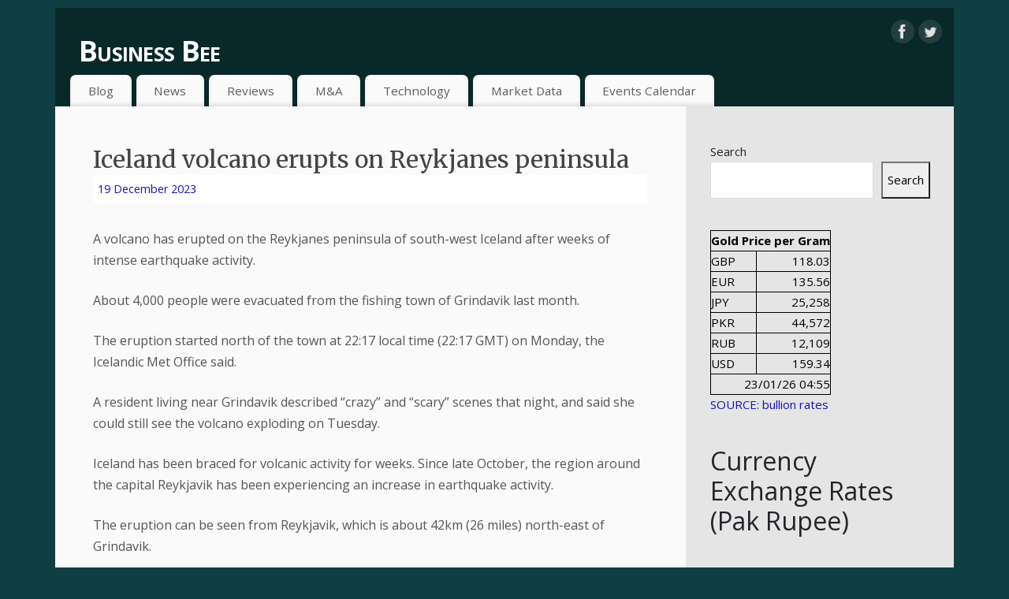

--- FILE ---
content_type: text/html; charset=UTF-8
request_url: https://news.onlinebusinessbee.com/2023/12/19/iceland-volcano-erupts-on-reykjanes-peninsula-8681573/
body_size: 24077
content:
<!DOCTYPE html><html lang="en-GB" prefix="og: https://ogp.me/ns#"><head><link rel="preconnect" href="https://fonts.gstatic.com/" crossorigin />
 <script>(function(w,d,s,l,i){w[l]=w[l]||[];w[l].push({'gtm.start':
new Date().getTime(),event:'gtm.js'});var f=d.getElementsByTagName(s)[0],
j=d.createElement(s),dl=l!='dataLayer'?'&l='+l:'';j.async=true;j.src=
'https://www.googletagmanager.com/gtm.js?id='+i+dl;f.parentNode.insertBefore(j,f);
})(window,document,'script','dataLayer','GTM-K2L2GGNW');</script> <meta http-equiv="Content-Type" content="text/html; charset=UTF-8" /><meta name="viewport" content="width=device-width, user-scalable=yes, initial-scale=1.0, minimum-scale=1.0, maximum-scale=3.0"><link rel="profile" href="http://gmpg.org/xfn/11" /><link rel="pingback" href="https://news.onlinebusinessbee.com/xmlrpc.php" /><title>Iceland volcano erupts on Reykjanes peninsula &raquo; Business Bee</title><meta name="description" content="The eruption, in south-west Iceland, led to half the sky being"/><meta name="robots" content="follow, index, max-snippet:-1, max-video-preview:-1, max-image-preview:large"/><link rel="canonical" href="https://news.onlinebusinessbee.com/2023/12/19/iceland-volcano-erupts-on-reykjanes-peninsula-8681573/" /><meta property="og:locale" content="en_GB" /><meta property="og:type" content="article" /><meta property="og:title" content="Iceland volcano erupts on Reykjanes peninsula &raquo; Business Bee" /><meta property="og:description" content="The eruption, in south-west Iceland, led to half the sky being" /><meta property="og:url" content="https://news.onlinebusinessbee.com/2023/12/19/iceland-volcano-erupts-on-reykjanes-peninsula-8681573/" /><meta property="og:site_name" content="news.onlinebusinessbee.com" /><meta property="article:publisher" content="https://www.facebook.com/onlinebbee/" /><meta property="article:tag" content="Iceland volcano" /><meta property="article:section" content="News" /><meta property="og:updated_time" content="2023-12-19T17:38:53+05:00" /><meta property="article:published_time" content="2023-12-19T17:38:45+05:00" /><meta property="article:modified_time" content="2023-12-19T17:38:53+05:00" /><meta name="twitter:card" content="summary" /><meta name="twitter:title" content="Iceland volcano erupts on Reykjanes peninsula &raquo; Business Bee" /><meta name="twitter:description" content="The eruption, in south-west Iceland, led to half the sky being" /><meta name="twitter:site" content="@twitter:onlinebbee" /><meta name="twitter:creator" content="@twitter:onlinebbee" /><meta name="twitter:label1" content="Written by" /><meta name="twitter:data1" content="Abu Hamza" /><meta name="twitter:label2" content="Time to read" /><meta name="twitter:data2" content="3 minutes" /> <script type="application/ld+json" class="rank-math-schema">{"@context":"https://schema.org","@graph":[{"@type":"Organization","@id":"https://news.onlinebusinessbee.com/#organization","name":"BusinessBee","url":"https://news.onlinebusinessbee.com","sameAs":["https://www.facebook.com/onlinebbee/","https://twitter.com/twitter:onlinebbee"],"email":"info@onlinebusinessbee.com","logo":{"@type":"ImageObject","@id":"https://news.onlinebusinessbee.com/#logo","url":"http://news.onlinebusinessbee.com/wp-content/uploads/2023/11/businessbee-circle.png","contentUrl":"http://news.onlinebusinessbee.com/wp-content/uploads/2023/11/businessbee-circle.png","caption":"news.onlinebusinessbee.com","inLanguage":"en-GB","width":"79","height":"87"}},{"@type":"WebSite","@id":"https://news.onlinebusinessbee.com/#website","url":"https://news.onlinebusinessbee.com","name":"news.onlinebusinessbee.com","alternateName":"BusinessBee","publisher":{"@id":"https://news.onlinebusinessbee.com/#organization"},"inLanguage":"en-GB"},{"@type":"ImageObject","@id":"https://news.onlinebusinessbee.com/wp-content/uploads/2023/11/businessbee.png","url":"https://news.onlinebusinessbee.com/wp-content/uploads/2023/11/businessbee.png","width":"422","height":"92","inLanguage":"en-GB"},{"@type":"WebPage","@id":"https://news.onlinebusinessbee.com/2023/12/19/iceland-volcano-erupts-on-reykjanes-peninsula-8681573/#webpage","url":"https://news.onlinebusinessbee.com/2023/12/19/iceland-volcano-erupts-on-reykjanes-peninsula-8681573/","name":"Iceland volcano erupts on Reykjanes peninsula &raquo; Business Bee","datePublished":"2023-12-19T17:38:45+05:00","dateModified":"2023-12-19T17:38:53+05:00","isPartOf":{"@id":"https://news.onlinebusinessbee.com/#website"},"primaryImageOfPage":{"@id":"https://news.onlinebusinessbee.com/wp-content/uploads/2023/11/businessbee.png"},"inLanguage":"en-GB"},{"@type":"Person","@id":"https://news.onlinebusinessbee.com/2023/12/19/iceland-volcano-erupts-on-reykjanes-peninsula-8681573/#author","name":"Abu Hamza","image":{"@type":"ImageObject","@id":"https://news.onlinebusinessbee.com/wp-content/litespeed/avatar/e6cec65c060f5a5457e89bede5208fb9.jpg?ver=1769125067","url":"https://news.onlinebusinessbee.com/wp-content/litespeed/avatar/e6cec65c060f5a5457e89bede5208fb9.jpg?ver=1769125067","caption":"Abu Hamza","inLanguage":"en-GB"},"worksFor":{"@id":"https://news.onlinebusinessbee.com/#organization"}},{"@type":"BlogPosting","headline":"Iceland volcano erupts on Reykjanes peninsula &raquo; Business Bee","datePublished":"2023-12-19T17:38:45+05:00","dateModified":"2023-12-19T17:38:53+05:00","articleSection":"News","author":{"@id":"https://news.onlinebusinessbee.com/2023/12/19/iceland-volcano-erupts-on-reykjanes-peninsula-8681573/#author","name":"Abu Hamza"},"publisher":{"@id":"https://news.onlinebusinessbee.com/#organization"},"description":"The eruption, in south-west Iceland, led to half the sky being","name":"Iceland volcano erupts on Reykjanes peninsula &raquo; Business Bee","@id":"https://news.onlinebusinessbee.com/2023/12/19/iceland-volcano-erupts-on-reykjanes-peninsula-8681573/#richSnippet","isPartOf":{"@id":"https://news.onlinebusinessbee.com/2023/12/19/iceland-volcano-erupts-on-reykjanes-peninsula-8681573/#webpage"},"image":{"@id":"https://news.onlinebusinessbee.com/wp-content/uploads/2023/11/businessbee.png"},"inLanguage":"en-GB","mainEntityOfPage":{"@id":"https://news.onlinebusinessbee.com/2023/12/19/iceland-volcano-erupts-on-reykjanes-peninsula-8681573/#webpage"}}]}</script> <link rel='dns-prefetch' href='//c.mql5.com' /><link rel='dns-prefetch' href='//fonts.googleapis.com' /><link rel="alternate" type="application/rss+xml" title="Business Bee &raquo; Feed" href="https://news.onlinebusinessbee.com/feed/" /><link rel="alternate" type="application/rss+xml" title="Business Bee &raquo; Comments Feed" href="https://news.onlinebusinessbee.com/comments/feed/" /><link rel="alternate" type="application/rss+xml" title="Business Bee &raquo; Stories Feed" href="https://news.onlinebusinessbee.com/web-stories/feed/">		 <script src="//www.googletagmanager.com/gtag/js?id=G-W6C606EQW0"  data-cfasync="false" data-wpfc-render="false" type="text/javascript" async></script> <script data-cfasync="false" data-wpfc-render="false" type="text/javascript">var mi_version = '9.11.1';
				var mi_track_user = true;
				var mi_no_track_reason = '';
								var MonsterInsightsDefaultLocations = {"page_location":"https:\/\/news.onlinebusinessbee.com\/2023\/12\/19\/iceland-volcano-erupts-on-reykjanes-peninsula-8681573\/"};
								if ( typeof MonsterInsightsPrivacyGuardFilter === 'function' ) {
					var MonsterInsightsLocations = (typeof MonsterInsightsExcludeQuery === 'object') ? MonsterInsightsPrivacyGuardFilter( MonsterInsightsExcludeQuery ) : MonsterInsightsPrivacyGuardFilter( MonsterInsightsDefaultLocations );
				} else {
					var MonsterInsightsLocations = (typeof MonsterInsightsExcludeQuery === 'object') ? MonsterInsightsExcludeQuery : MonsterInsightsDefaultLocations;
				}

								var disableStrs = [
										'ga-disable-G-W6C606EQW0',
									];

				/* Function to detect opted out users */
				function __gtagTrackerIsOptedOut() {
					for (var index = 0; index < disableStrs.length; index++) {
						if (document.cookie.indexOf(disableStrs[index] + '=true') > -1) {
							return true;
						}
					}

					return false;
				}

				/* Disable tracking if the opt-out cookie exists. */
				if (__gtagTrackerIsOptedOut()) {
					for (var index = 0; index < disableStrs.length; index++) {
						window[disableStrs[index]] = true;
					}
				}

				/* Opt-out function */
				function __gtagTrackerOptout() {
					for (var index = 0; index < disableStrs.length; index++) {
						document.cookie = disableStrs[index] + '=true; expires=Thu, 31 Dec 2099 23:59:59 UTC; path=/';
						window[disableStrs[index]] = true;
					}
				}

				if ('undefined' === typeof gaOptout) {
					function gaOptout() {
						__gtagTrackerOptout();
					}
				}
								window.dataLayer = window.dataLayer || [];

				window.MonsterInsightsDualTracker = {
					helpers: {},
					trackers: {},
				};
				if (mi_track_user) {
					function __gtagDataLayer() {
						dataLayer.push(arguments);
					}

					function __gtagTracker(type, name, parameters) {
						if (!parameters) {
							parameters = {};
						}

						if (parameters.send_to) {
							__gtagDataLayer.apply(null, arguments);
							return;
						}

						if (type === 'event') {
														parameters.send_to = monsterinsights_frontend.v4_id;
							var hookName = name;
							if (typeof parameters['event_category'] !== 'undefined') {
								hookName = parameters['event_category'] + ':' + name;
							}

							if (typeof MonsterInsightsDualTracker.trackers[hookName] !== 'undefined') {
								MonsterInsightsDualTracker.trackers[hookName](parameters);
							} else {
								__gtagDataLayer('event', name, parameters);
							}
							
						} else {
							__gtagDataLayer.apply(null, arguments);
						}
					}

					__gtagTracker('js', new Date());
					__gtagTracker('set', {
						'developer_id.dZGIzZG': true,
											});
					if ( MonsterInsightsLocations.page_location ) {
						__gtagTracker('set', MonsterInsightsLocations);
					}
										__gtagTracker('config', 'G-W6C606EQW0', {"forceSSL":"true","link_attribution":"true"} );
										window.gtag = __gtagTracker;										(function () {
						/* https://developers.google.com/analytics/devguides/collection/analyticsjs/ */
						/* ga and __gaTracker compatibility shim. */
						var noopfn = function () {
							return null;
						};
						var newtracker = function () {
							return new Tracker();
						};
						var Tracker = function () {
							return null;
						};
						var p = Tracker.prototype;
						p.get = noopfn;
						p.set = noopfn;
						p.send = function () {
							var args = Array.prototype.slice.call(arguments);
							args.unshift('send');
							__gaTracker.apply(null, args);
						};
						var __gaTracker = function () {
							var len = arguments.length;
							if (len === 0) {
								return;
							}
							var f = arguments[len - 1];
							if (typeof f !== 'object' || f === null || typeof f.hitCallback !== 'function') {
								if ('send' === arguments[0]) {
									var hitConverted, hitObject = false, action;
									if ('event' === arguments[1]) {
										if ('undefined' !== typeof arguments[3]) {
											hitObject = {
												'eventAction': arguments[3],
												'eventCategory': arguments[2],
												'eventLabel': arguments[4],
												'value': arguments[5] ? arguments[5] : 1,
											}
										}
									}
									if ('pageview' === arguments[1]) {
										if ('undefined' !== typeof arguments[2]) {
											hitObject = {
												'eventAction': 'page_view',
												'page_path': arguments[2],
											}
										}
									}
									if (typeof arguments[2] === 'object') {
										hitObject = arguments[2];
									}
									if (typeof arguments[5] === 'object') {
										Object.assign(hitObject, arguments[5]);
									}
									if ('undefined' !== typeof arguments[1].hitType) {
										hitObject = arguments[1];
										if ('pageview' === hitObject.hitType) {
											hitObject.eventAction = 'page_view';
										}
									}
									if (hitObject) {
										action = 'timing' === arguments[1].hitType ? 'timing_complete' : hitObject.eventAction;
										hitConverted = mapArgs(hitObject);
										__gtagTracker('event', action, hitConverted);
									}
								}
								return;
							}

							function mapArgs(args) {
								var arg, hit = {};
								var gaMap = {
									'eventCategory': 'event_category',
									'eventAction': 'event_action',
									'eventLabel': 'event_label',
									'eventValue': 'event_value',
									'nonInteraction': 'non_interaction',
									'timingCategory': 'event_category',
									'timingVar': 'name',
									'timingValue': 'value',
									'timingLabel': 'event_label',
									'page': 'page_path',
									'location': 'page_location',
									'title': 'page_title',
									'referrer' : 'page_referrer',
								};
								for (arg in args) {
																		if (!(!args.hasOwnProperty(arg) || !gaMap.hasOwnProperty(arg))) {
										hit[gaMap[arg]] = args[arg];
									} else {
										hit[arg] = args[arg];
									}
								}
								return hit;
							}

							try {
								f.hitCallback();
							} catch (ex) {
							}
						};
						__gaTracker.create = newtracker;
						__gaTracker.getByName = newtracker;
						__gaTracker.getAll = function () {
							return [];
						};
						__gaTracker.remove = noopfn;
						__gaTracker.loaded = true;
						window['__gaTracker'] = __gaTracker;
					})();
									} else {
										console.log("");
					(function () {
						function __gtagTracker() {
							return null;
						}

						window['__gtagTracker'] = __gtagTracker;
						window['gtag'] = __gtagTracker;
					})();
									}</script> <style id="litespeed-ccss">:root{--bs-blue:#0d6efd;--bs-indigo:#6610f2;--bs-purple:#6f42c1;--bs-pink:#d63384;--bs-red:#dc3545;--bs-orange:#fd7e14;--bs-yellow:#ffc107;--bs-green:#198754;--bs-teal:#20c997;--bs-cyan:#0dcaf0;--bs-black:#000;--bs-white:#fff;--bs-gray:#6c757d;--bs-gray-dark:#343a40;--bs-gray-100:#f8f9fa;--bs-gray-200:#e9ecef;--bs-gray-300:#dee2e6;--bs-gray-400:#ced4da;--bs-gray-500:#adb5bd;--bs-gray-600:#6c757d;--bs-gray-700:#495057;--bs-gray-800:#343a40;--bs-gray-900:#212529;--bs-primary:#0d6efd;--bs-secondary:#6c757d;--bs-success:#198754;--bs-info:#0dcaf0;--bs-warning:#ffc107;--bs-danger:#dc3545;--bs-light:#f8f9fa;--bs-dark:#212529;--bs-primary-rgb:13,110,253;--bs-secondary-rgb:108,117,125;--bs-success-rgb:25,135,84;--bs-info-rgb:13,202,240;--bs-warning-rgb:255,193,7;--bs-danger-rgb:220,53,69;--bs-light-rgb:248,249,250;--bs-dark-rgb:33,37,41;--bs-primary-text-emphasis:#052c65;--bs-secondary-text-emphasis:#2b2f32;--bs-success-text-emphasis:#0a3622;--bs-info-text-emphasis:#055160;--bs-warning-text-emphasis:#664d03;--bs-danger-text-emphasis:#58151c;--bs-light-text-emphasis:#495057;--bs-dark-text-emphasis:#495057;--bs-primary-bg-subtle:#cfe2ff;--bs-secondary-bg-subtle:#e2e3e5;--bs-success-bg-subtle:#d1e7dd;--bs-info-bg-subtle:#cff4fc;--bs-warning-bg-subtle:#fff3cd;--bs-danger-bg-subtle:#f8d7da;--bs-light-bg-subtle:#fcfcfd;--bs-dark-bg-subtle:#ced4da;--bs-primary-border-subtle:#9ec5fe;--bs-secondary-border-subtle:#c4c8cb;--bs-success-border-subtle:#a3cfbb;--bs-info-border-subtle:#9eeaf9;--bs-warning-border-subtle:#ffe69c;--bs-danger-border-subtle:#f1aeb5;--bs-light-border-subtle:#e9ecef;--bs-dark-border-subtle:#adb5bd;--bs-white-rgb:255,255,255;--bs-black-rgb:0,0,0;--bs-font-sans-serif:system-ui,-apple-system,"Segoe UI",Roboto,"Helvetica Neue","Noto Sans","Liberation Sans",Arial,sans-serif,"Apple Color Emoji","Segoe UI Emoji","Segoe UI Symbol","Noto Color Emoji";--bs-font-monospace:SFMono-Regular,Menlo,Monaco,Consolas,"Liberation Mono","Courier New",monospace;--bs-gradient:linear-gradient(180deg,rgba(255,255,255,.15),rgba(255,255,255,0));--bs-body-font-family:var(--bs-font-sans-serif);--bs-body-font-size:1rem;--bs-body-font-weight:400;--bs-body-line-height:1.5;--bs-body-color:#212529;--bs-body-color-rgb:33,37,41;--bs-body-bg:#fff;--bs-body-bg-rgb:255,255,255;--bs-emphasis-color:#000;--bs-emphasis-color-rgb:0,0,0;--bs-secondary-color:rgba(33,37,41,.75);--bs-secondary-color-rgb:33,37,41;--bs-secondary-bg:#e9ecef;--bs-secondary-bg-rgb:233,236,239;--bs-tertiary-color:rgba(33,37,41,.5);--bs-tertiary-color-rgb:33,37,41;--bs-tertiary-bg:#f8f9fa;--bs-tertiary-bg-rgb:248,249,250;--bs-heading-color:inherit;--bs-link-color:#0d6efd;--bs-link-color-rgb:13,110,253;--bs-link-decoration:underline;--bs-link-hover-color:#0a58ca;--bs-link-hover-color-rgb:10,88,202;--bs-code-color:#d63384;--bs-highlight-color:#212529;--bs-highlight-bg:#fff3cd;--bs-border-width:1px;--bs-border-style:solid;--bs-border-color:#dee2e6;--bs-border-color-translucent:rgba(0,0,0,.175);--bs-border-radius:.375rem;--bs-border-radius-sm:.25rem;--bs-border-radius-lg:.5rem;--bs-border-radius-xl:1rem;--bs-border-radius-xxl:2rem;--bs-border-radius-2xl:var(--bs-border-radius-xxl);--bs-border-radius-pill:50rem;--bs-box-shadow:0 .5rem 1rem rgba(0,0,0,.15);--bs-box-shadow-sm:0 .125rem .25rem rgba(0,0,0,.075);--bs-box-shadow-lg:0 1rem 3rem rgba(0,0,0,.175);--bs-box-shadow-inset:inset 0 1px 2px rgba(0,0,0,.075);--bs-focus-ring-width:.25rem;--bs-focus-ring-opacity:.25;--bs-focus-ring-color:rgba(13,110,253,.25);--bs-form-valid-color:#198754;--bs-form-valid-border-color:#198754;--bs-form-invalid-color:#dc3545;--bs-form-invalid-border-color:#dc3545}*,:after,:before{box-sizing:border-box}@media (prefers-reduced-motion:no-preference){:root{scroll-behavior:smooth}}body{margin:0;font-family:var(--bs-body-font-family);font-size:var(--bs-body-font-size);font-weight:var(--bs-body-font-weight);line-height:var(--bs-body-line-height);color:var(--bs-body-color);text-align:var(--bs-body-text-align);background-color:var(--bs-body-bg);-webkit-text-size-adjust:100%}h1,h2{margin-top:0;margin-bottom:.5rem;font-weight:500;line-height:1.2;color:var(--bs-heading-color)}h1{font-size:calc(1.375rem + 1.5vw)}@media (min-width:1200px){h1{font-size:2.5rem}}h2{font-size:calc(1.325rem + .9vw)}@media (min-width:1200px){h2{font-size:2rem}}p{margin-top:0;margin-bottom:1rem}ul{padding-left:2rem}ul{margin-top:0;margin-bottom:1rem}a{color:rgba(var(--bs-link-color-rgb),var(--bs-link-opacity,1));text-decoration:underline}a:not([href]):not([class]){color:inherit;text-decoration:none}figure{margin:0 0 1rem}img{vertical-align:middle}table{caption-side:bottom;border-collapse:collapse}th{text-align:inherit;text-align:-webkit-match-parent}tbody,td,th,thead,tr{border-color:inherit;border-style:solid;border-width:0}label{display:inline-block}button{border-radius:0}button,input{margin:0;font-family:inherit;font-size:inherit;line-height:inherit}button{text-transform:none}[type=submit],button{-webkit-appearance:button}::-moz-focus-inner{padding:0;border-style:none}::-webkit-datetime-edit-day-field,::-webkit-datetime-edit-fields-wrapper,::-webkit-datetime-edit-hour-field,::-webkit-datetime-edit-minute,::-webkit-datetime-edit-month-field,::-webkit-datetime-edit-text,::-webkit-datetime-edit-year-field{padding:0}::-webkit-inner-spin-button{height:auto}[type=search]{-webkit-appearance:textfield;outline-offset:-2px}::-webkit-search-decoration{-webkit-appearance:none}::-webkit-color-swatch-wrapper{padding:0}::-webkit-file-upload-button{font:inherit;-webkit-appearance:button}::file-selector-button{font:inherit;-webkit-appearance:button}:root{--bs-breakpoint-xs:0;--bs-breakpoint-sm:576px;--bs-breakpoint-md:768px;--bs-breakpoint-lg:992px;--bs-breakpoint-xl:1200px;--bs-breakpoint-xxl:1400px}ul{box-sizing:border-box}.wp-block-search__button{margin-left:10px;word-break:normal}.wp-block-search__inside-wrapper{display:flex;flex:auto;flex-wrap:nowrap;max-width:100%}.wp-block-search__label{width:100%}.wp-block-search__input{-webkit-appearance:initial;appearance:none;border:1px solid #949494;flex-grow:1;margin-left:0;margin-right:0;min-width:3rem;padding:8px;text-decoration:unset!important}.wp-block-table{overflow-x:auto}.wp-block-table table{border-collapse:collapse;width:100%}.wp-block-table thead{border-bottom:3px solid}.wp-block-table td,.wp-block-table th{border:1px solid;padding:.5em}.entry-content{counter-reset:footnotes}:root{--wp--preset--font-size--normal:16px;--wp--preset--font-size--huge:42px}.screen-reader-text{clip:rect(1px,1px,1px,1px);word-wrap:normal!important;border:0;-webkit-clip-path:inset(50%);clip-path:inset(50%);height:1px;margin:-1px;overflow:hidden;padding:0;position:absolute;width:1px}:root{--wp-admin-theme-color:#3858e9;--wp-admin-theme-color--rgb:56,88,233;--wp-admin-theme-color-darker-10:#2145e6;--wp-admin-theme-color-darker-10--rgb:33,69,230;--wp-admin-theme-color-darker-20:#183ad6;--wp-admin-theme-color-darker-20--rgb:24,58,214;--wp-admin-border-width-focus:2px}:root{--wp-admin-theme-color:#007cba;--wp-admin-theme-color--rgb:0,124,186;--wp-admin-theme-color-darker-10:#006ba1;--wp-admin-theme-color-darker-10--rgb:0,107,161;--wp-admin-theme-color-darker-20:#005a87;--wp-admin-theme-color-darker-20--rgb:0,90,135;--wp-admin-border-width-focus:2px;--wp-block-synced-color:#7a00df;--wp-block-synced-color--rgb:122,0,223}:root{--wp-admin-theme-color:#007cba;--wp-admin-theme-color--rgb:0,124,186;--wp-admin-theme-color-darker-10:#006ba1;--wp-admin-theme-color-darker-10--rgb:0,107,161;--wp-admin-theme-color-darker-20:#005a87;--wp-admin-theme-color-darker-20--rgb:0,90,135;--wp-admin-border-width-focus:2px;--wp-block-synced-color:#7a00df;--wp-block-synced-color--rgb:122,0,223}:root{--wp-admin-theme-color:#007cba;--wp-admin-theme-color--rgb:0,124,186;--wp-admin-theme-color-darker-10:#006ba1;--wp-admin-theme-color-darker-10--rgb:0,107,161;--wp-admin-theme-color-darker-20:#005a87;--wp-admin-theme-color-darker-20--rgb:0,90,135;--wp-admin-border-width-focus:2px;--wp-block-synced-color:#7a00df;--wp-block-synced-color--rgb:122,0,223}body{--wp--preset--color--black:#000;--wp--preset--color--cyan-bluish-gray:#abb8c3;--wp--preset--color--white:#fff;--wp--preset--color--pale-pink:#f78da7;--wp--preset--color--vivid-red:#cf2e2e;--wp--preset--color--luminous-vivid-orange:#ff6900;--wp--preset--color--luminous-vivid-amber:#fcb900;--wp--preset--color--light-green-cyan:#7bdcb5;--wp--preset--color--vivid-green-cyan:#00d084;--wp--preset--color--pale-cyan-blue:#8ed1fc;--wp--preset--color--vivid-cyan-blue:#0693e3;--wp--preset--color--vivid-purple:#9b51e0;--wp--preset--gradient--vivid-cyan-blue-to-vivid-purple:linear-gradient(135deg,rgba(6,147,227,1) 0%,#9b51e0 100%);--wp--preset--gradient--light-green-cyan-to-vivid-green-cyan:linear-gradient(135deg,#7adcb4 0%,#00d082 100%);--wp--preset--gradient--luminous-vivid-amber-to-luminous-vivid-orange:linear-gradient(135deg,rgba(252,185,0,1) 0%,rgba(255,105,0,1) 100%);--wp--preset--gradient--luminous-vivid-orange-to-vivid-red:linear-gradient(135deg,rgba(255,105,0,1) 0%,#cf2e2e 100%);--wp--preset--gradient--very-light-gray-to-cyan-bluish-gray:linear-gradient(135deg,#eee 0%,#a9b8c3 100%);--wp--preset--gradient--cool-to-warm-spectrum:linear-gradient(135deg,#4aeadc 0%,#9778d1 20%,#cf2aba 40%,#ee2c82 60%,#fb6962 80%,#fef84c 100%);--wp--preset--gradient--blush-light-purple:linear-gradient(135deg,#ffceec 0%,#9896f0 100%);--wp--preset--gradient--blush-bordeaux:linear-gradient(135deg,#fecda5 0%,#fe2d2d 50%,#6b003e 100%);--wp--preset--gradient--luminous-dusk:linear-gradient(135deg,#ffcb70 0%,#c751c0 50%,#4158d0 100%);--wp--preset--gradient--pale-ocean:linear-gradient(135deg,#fff5cb 0%,#b6e3d4 50%,#33a7b5 100%);--wp--preset--gradient--electric-grass:linear-gradient(135deg,#caf880 0%,#71ce7e 100%);--wp--preset--gradient--midnight:linear-gradient(135deg,#020381 0%,#2874fc 100%);--wp--preset--font-size--small:13px;--wp--preset--font-size--medium:20px;--wp--preset--font-size--large:36px;--wp--preset--font-size--x-large:42px;--wp--preset--spacing--20:.44rem;--wp--preset--spacing--30:.67rem;--wp--preset--spacing--40:1rem;--wp--preset--spacing--50:1.5rem;--wp--preset--spacing--60:2.25rem;--wp--preset--spacing--70:3.38rem;--wp--preset--spacing--80:5.06rem;--wp--preset--shadow--natural:6px 6px 9px rgba(0,0,0,.2);--wp--preset--shadow--deep:12px 12px 50px rgba(0,0,0,.4);--wp--preset--shadow--sharp:6px 6px 0px rgba(0,0,0,.2);--wp--preset--shadow--outlined:6px 6px 0px -3px rgba(255,255,255,1),6px 6px rgba(0,0,0,1);--wp--preset--shadow--crisp:6px 6px 0px rgba(0,0,0,1)}html,body,div,span,h1,h2,p,a,img,i,ul,li,form,label{border:0;margin:0;padding:0}table,tbody,thead,tr,th,td{background:0 0;border:0;margin:0;padding:0}*,*:before,*:after{box-sizing:border-box}article,figure,header,nav,section{display:block}body{line-height:1}h1,h2{clear:both;font-weight:400}#content h1{clear:none}ul{list-style:none}table{border-collapse:collapse;border-spacing:0}a img{border:none}[class^=crycon-]:before{font-family:"elusive";font-style:normal;font-weight:400;speak:none;display:inline-block;text-decoration:inherit;width:1em;margin-right:.2em;text-align:center;font-variant:normal;text-transform:none;line-height:inherit;margin-left:.2em;font-size:inherit}#container{float:none;width:100%;margin:0}#content{display:block;float:left;margin:0;padding:3em}#primary{display:block;float:right;overflow:hidden;width:125px;border-left:1px dotted #eaeaea;padding:3em 2em 2em}#primary{min-height:200px}#branding,#main,#wrapper{margin:0 auto}#branding{position:relative;display:block;width:100%;float:left;clear:both;height:75px;padding:0;overflow:hidden}#forbottom{min-height:200px}#wrapper{padding:10px 0 0}html{color:#666;font-size:15px;line-height:1.7}body{font-size:inherit;line-height:inherit;padding-bottom:10px;background:#333}#content{color:#333}.entry-content p:not(:last-child){margin-bottom:1em}input[type=search]{font-size:inherit;padding:10px;border:1px solid #ddd;border-radius:2px}a:link{color:#0d85cc;text-decoration:none}a:visited{color:#0d85cc;text-decoration:none}.screen-reader-text{position:absolute;left:-9000px}#header{background:0 0}#site-title{display:block;float:none;font-size:36px;line-height:50px}#site-title a{display:block;font-weight:700;text-decoration:none;font-variant:small-caps;letter-spacing:-.02em;color:#eee;opacity:1}#site-description{display:block;clear:both;float:left;font-size:.8em;text-transform:uppercase;letter-spacing:2px;color:#999}#header-container{position:absolute;top:0;display:block;float:none;width:100%;height:100%}#header-container>div{margin-top:20px;margin-left:40px}#nav-toggle{display:none;background:#fff;box-shadow:0 0 5px rgba(0,0,0,.5)}#access{display:block;float:left;margin:0 auto;margin-top:10px;width:100%}div.menu{margin:0 1em}#access ul{margin-bottom:0}#access a{display:block;padding:.5em 1.5em;font-size:.95em;text-decoration:none;color:#5f5b5b}#access ul li{display:block;float:left;background:#fafafa;margin:0 3px;white-space:nowrap;border-radius:7px 7px 0 0;box-shadow:0 -.2em 4px rgba(0,0,0,.1) inset}#main{clear:both;overflow:hidden;width:100%;padding:0;background:#fff}#content{margin-bottom:0}.hentry{margin:0 0 48px}.single .hentry{margin:0 0 48px}#content .entry-title{margin-bottom:0;font-size:30px;font-weight:400;line-height:1.3;color:#000}.entry-meta{display:block;clear:both;margin:0 1px;padding:0 5px;font-size:.9em;line-height:2.5;background-color:#f8f8f8;color:#aaa}.entry-meta>span{display:inline-block}.entry-meta .updated{display:none}.entry-meta .bl_sep{margin:0 3px;opacity:.5}.entry-content{clear:both;padding:2em 0 1em}a{color:inherit}.navigation{overflow:hidden;font-size:.9em;color:inherit}.navigation a:link,.navigation a:visited{text-decoration:none;color:inherit}.nav-previous{float:left;max-width:47%;padding:0 1%;border-bottom:1px dashed #ddd}.nav-next{float:right;max-width:47%;padding:0 1%;border-bottom:1px dashed #ddd;text-align:right}#nav-above{margin:0 0 3em}#nav-above{display:none}.single #nav-above{display:none}#nav-below{clear:both;margin-bottom:48px}#cancel-comment-reply-link{font-size:12px;font-weight:400;line-height:18px}#respond input{margin:0 0 9px}#respond .form-submit input{width:auto}.widget-area ul{margin-left:0;list-style:none;list-style-image:none}.widget-area ul li{background-image:none;margin-left:0;list-style-image:none}.widget-container{position:relative;margin:0 0 40px}.widget-container:after{content:"";display:block;clear:both}.widget-area{font-size:15px}.widget-area a:link,.widget-area a:visited{text-decoration:none;word-wrap:break-word}#main .widget-area ul{margin-left:0;padding:0}#forbottom{clear:both;width:100%}.socials{position:relative;overflow:hidden;float:right;min-height:20px;margin-right:10px;padding-top:5px;padding-left:10px}.socials a{display:block;float:left;margin-right:5px}.socials img{width:30px;padding:3px;border-radius:100px;top:0;position:relative;background-color:rgba(255,255,255,.1)}#header-container>div#sheader{position:absolute;top:10px;right:10px;margin:0}article.post{display:block;overflow:hidden}.single #content article.post{float:left;width:100%;margin-right:0}.single #content article:nth-of-type(2n+1){clear:none}#toTop{position:fixed;z-index:9999;right:30px;bottom:30px;opacity:0;right:30px}#toTop i:before{content:'\e809';color:#ddd;position:relative;display:block;font-size:1.2;line-height:2.75;width:2.75em;height:2.75em;border-radius:100px;background:rgba(0,0,0,.5);opacity:.5;-webkit-transform:scale(2);transform:scale(2)}#wrapper{max-width:1140px}#content{width:100%;max-width:800px;max-width:calc(100% - 340px)}#primary{width:340px}html{font-size:15px}#main,#nav-toggle{background-color:#fafafa}#access ul li{background-color:#fafafa}#primary{background-color:#e5e5e5}body,input{font-family:"Open Sans"}#content h1.entry-title{font-family:"Merriweather"}.widget-area{font-family:"Open Sans"}.entry-meta{background:#fff;border:none;-webkit-box-shadow:none;-moz-box-shadow:none;box-shadow:none}article.post{padding-bottom:10px;border-bottom:3px solid #eee}#header-container>div{margin-top:30px}#header-container>div{margin-left:30px}body{background-color:#0f3f43!important}#header{background-color:#09282a}#site-title span a{color:#fff}#site-description{color:#999}#content{color:#555}.widget-area a:link,.widget-area a:visited,a:link,a:visited{color:#1413ba}#content .entry-title,#content h1{color:#444}.entry-meta .bl_sep{display:none}.entry-meta .author{display:none}.entry-meta span.bl_categ{display:none}.entry-content p:not(:last-child){margin-bottom:1.5em}.entry-meta .entry-time{display:none}#branding{height:75px}@media (max-width:960px){#content{padding:2em}#primary{padding-top:2em}}@media (max-width:800px){body{font-size:.95em}#content{max-width:100%;padding:1.5em}#content{margin:0}#primary{padding-left:1.5em;padding-right:1.5em}#access,#branding{width:100%}#branding{height:auto;min-height:90px}#header-container>div{margin-top:7px;margin-left:14px;height:100%}.socials a{margin:0;padding-left:5px;display:block}.socials a img{width:24px}div.menu{margin:0}#primary{width:100%;height:auto!important}#site-title{margin-top:20px;font-size:28px;line-height:35px;padding-left:15px}#site-description{margin-top:5px;font-size:13px;line-height:18px;padding-left:15px}.entry-meta .bl_sep{margin:0}#nav-toggle{display:block;float:left;margin:20px auto 0;width:100%;padding:5px 4%;letter-spacing:2px;text-transform:uppercase}#nav-toggle span:before{content:"\e820";font-family:"elusive";font-size:16px;height:40px;line-height:40px}#access{display:none;margin-top:0;margin-bottom:20px;padding-bottom:5px;font-size:15px}#access .menu ul,#access .menu ul li{width:100%;margin:0;box-shadow:none}#access .menu ul li{border-radius:0;padding-top:5px;box-shadow:none!important}#access>.menu>ul>li{border-top:1px solid rgba(0,0,0,.07)}}@media (max-width:640px){#content article.post{width:100%;margin-right:0;margin-left:0}.entry-meta{display:table;width:100%;padding:0}}@media (max-width:480px){body{font-size:.9em}#branding{border-top:none}#site-title{font-size:26px;line-height:30px;padding-left:5px}#site-description{font-size:13px;line-height:18px;padding-left:5px;letter-spacing:1px}#toTop{opacity:0}}@media screen{#access ul li,.entry-meta{position:relative;behavior:url(https://news.onlinebusinessbee.com/wp-content/themes/mantra/resources/js/PIE/PIE.php)}#access ul li{behavior:url(https://news.onlinebusinessbee.com/wp-content/themes/mantra/resources/js/PIE/PIE.php)}}</style><script>WebFontConfig={google:{families:["Open Sans:400,700","Merriweather:400,700&display=swap"]}};if ( typeof WebFont === "object" && typeof WebFont.load === "function" ) { WebFont.load( WebFontConfig ); }</script><script data-optimized="1" src="https://news.onlinebusinessbee.com/wp-content/plugins/litespeed-cache/assets/js/webfontloader.min.js"></script><link rel="preload" data-asynced="1" data-optimized="2" as="style" onload="this.onload=null;this.rel='stylesheet'" href="https://news.onlinebusinessbee.com/wp-content/litespeed/css/cd82065c565e636545de3630367bc831.css?ver=ab756" /><script>!function(a){"use strict";var b=function(b,c,d){function e(a){return h.body?a():void setTimeout(function(){e(a)})}function f(){i.addEventListener&&i.removeEventListener("load",f),i.media=d||"all"}var g,h=a.document,i=h.createElement("link");if(c)g=c;else{var j=(h.body||h.getElementsByTagName("head")[0]).childNodes;g=j[j.length-1]}var k=h.styleSheets;i.rel="stylesheet",i.href=b,i.media="only x",e(function(){g.parentNode.insertBefore(i,c?g:g.nextSibling)});var l=function(a){for(var b=i.href,c=k.length;c--;)if(k[c].href===b)return a();setTimeout(function(){l(a)})};return i.addEventListener&&i.addEventListener("load",f),i.onloadcssdefined=l,l(f),i};"undefined"!=typeof exports?exports.loadCSS=b:a.loadCSS=b}("undefined"!=typeof global?global:this);!function(a){if(a.loadCSS){var b=loadCSS.relpreload={};if(b.support=function(){try{return a.document.createElement("link").relList.supports("preload")}catch(b){return!1}},b.poly=function(){for(var b=a.document.getElementsByTagName("link"),c=0;c<b.length;c++){var d=b[c];"preload"===d.rel&&"style"===d.getAttribute("as")&&(a.loadCSS(d.href,d,d.getAttribute("media")),d.rel=null)}},!b.support()){b.poly();var c=a.setInterval(b.poly,300);a.addEventListener&&a.addEventListener("load",function(){b.poly(),a.clearInterval(c)}),a.attachEvent&&a.attachEvent("onload",function(){a.clearInterval(c)})}}}(this);</script><link rel="preload" as="image" href="https://news.onlinebusinessbee.com/wp-content/themes/mantra/resources/images/socials/Facebook.png"><link rel="preload" as="image" href="https://news.onlinebusinessbee.com/wp-content/themes/mantra/resources/images/socials/Twitter.png"><link rel="preload" as="image" href="https://news.onlinebusinessbee.com/wp-content/themes/mantra/resources/images/socials/Facebook.png"><link rel="preload" as="image" href="https://news.onlinebusinessbee.com/wp-content/themes/mantra/resources/images/socials/Twitter.png"> <script type='text/javascript' src='https://news.onlinebusinessbee.com/wp-content/plugins/google-analytics-for-wordpress/assets/js/frontend-gtag.min.js' id='monsterinsights-frontend-script-js' async data-wp-strategy='async'></script> <script data-cfasync="false" data-wpfc-render="false" type="text/javascript" id='monsterinsights-frontend-script-js-extra'>/*  */
var monsterinsights_frontend = {"js_events_tracking":"true","download_extensions":"doc,pdf,ppt,zip,xls,docx,pptx,xlsx","inbound_paths":"[{\"path\":\"\\\/go\\\/\",\"label\":\"affiliate\"},{\"path\":\"\\\/recommend\\\/\",\"label\":\"affiliate\"}]","home_url":"https:\/\/news.onlinebusinessbee.com","hash_tracking":"false","v4_id":"G-W6C606EQW0"};/*  */</script> <script type='text/javascript' src='https://news.onlinebusinessbee.com/wp-includes/js/jquery/jquery.min.js' id='jquery-core-js'></script> <link rel="https://api.w.org/" href="https://news.onlinebusinessbee.com/wp-json/" /><link rel="alternate" type="application/json" href="https://news.onlinebusinessbee.com/wp-json/wp/v2/posts/1799" /><link rel="EditURI" type="application/rsd+xml" title="RSD" href="https://news.onlinebusinessbee.com/xmlrpc.php?rsd" /><meta name="generator" content="WordPress 6.3.7" /><link rel='shortlink' href='https://news.onlinebusinessbee.com/?p=1799' /><link rel="alternate" type="application/json+oembed" href="https://news.onlinebusinessbee.com/wp-json/oembed/1.0/embed?url=https%3A%2F%2Fnews.onlinebusinessbee.com%2F2023%2F12%2F19%2Ficeland-volcano-erupts-on-reykjanes-peninsula-8681573%2F" /><link rel="alternate" type="text/xml+oembed" href="https://news.onlinebusinessbee.com/wp-json/oembed/1.0/embed?url=https%3A%2F%2Fnews.onlinebusinessbee.com%2F2023%2F12%2F19%2Ficeland-volcano-erupts-on-reykjanes-peninsula-8681573%2F&#038;format=xml" /><meta http-equiv='x-dns-prefetch-control' content='on' />
<!--[if lte IE 8]><style type="text/css" media="screen">#access ul li, .edit-link a , #footer-widget-area .widget-title, .entry-meta,.entry-meta .comments-link, .short-button-light, .short-button-dark ,.short-button-color ,blockquote { position:relative; behavior: url(https://news.onlinebusinessbee.com/wp-content/themes/mantra/resources/js/PIE/PIE.php); } #access ul ul { -pie-box-shadow:0px 5px 5px #999; } #access ul li.current_page_item, #access ul li.current-menu-item , #access ul li ,#access ul ul ,#access ul ul li, .commentlist li.comment ,.commentlist .avatar, .nivo-caption, .theme-default .nivoSlider { behavior: url(https://news.onlinebusinessbee.com/wp-content/themes/mantra/resources/js/PIE/PIE.php); }</style><![endif]--><link rel="icon" href="https://news.onlinebusinessbee.com/wp-content/uploads/2023/11/cropped-businessbee-circle-32x32.png" sizes="32x32" /><link rel="icon" href="https://news.onlinebusinessbee.com/wp-content/uploads/2023/11/cropped-businessbee-circle-192x192.png" sizes="192x192" /><link rel="apple-touch-icon" href="https://news.onlinebusinessbee.com/wp-content/uploads/2023/11/cropped-businessbee-circle-180x180.png" /><meta name="msapplication-TileImage" content="https://news.onlinebusinessbee.com/wp-content/uploads/2023/11/cropped-businessbee-circle-270x270.png" />
<!--[if lt IE 9]> <script>document.createElement('header');
	document.createElement('nav');
	document.createElement('section');
	document.createElement('article');
	document.createElement('aside');
	document.createElement('footer');
	document.createElement('hgroup');</script> <![endif]--></head><body class="post-template-default single single-post postid-1799 single-format-standard mantra-image-none mantra-caption-light mantra-hratio-0 mantra-sidebar-right mantra-menu-left"><noscript><iframe data-lazyloaded="1" src="about:blank" data-src="https://www.googletagmanager.com/ns.html?id=GTM-K2L2GGNW"
height="0" width="0" style="display:none;visibility:hidden"></iframe></noscript><div id="toTop"><i class="crycon-back2top"></i></div><div id="wrapper" class="hfeed"><header id="header"><div id="masthead"><div id="branding" role="banner" ><div id="header-container"><div><div id="site-title">
<span> <a href="https://news.onlinebusinessbee.com/" title="Business Bee" rel="home">Business Bee</a> </span></div><div id="site-description" ></div></div><div class="socials" id="sheader">
<a target="_blank" rel="nofollow" href="https://www.facebook.com/onlinebbee" class="socialicons social-Facebook" title="Facebook">
<img alt="Facebook" src="https://news.onlinebusinessbee.com/wp-content/themes/mantra/resources/images/socials/Facebook.png" fetchpriority="high" decoding="sync"fetchpriority="high" decoding="sync"/>
</a>
<a target="_blank" rel="nofollow" href="https://twitter.com/onlinebbee" class="socialicons social-Twitter" title="Twitter">
<img alt="Twitter" src="https://news.onlinebusinessbee.com/wp-content/themes/mantra/resources/images/socials/Twitter.png" fetchpriority="high" decoding="sync"fetchpriority="high" decoding="sync"/>
</a></div></div><div style="clear:both;"></div></div><a id="nav-toggle"><span>&nbsp; Menu</span></a><nav id="access" class="jssafe" role="navigation"><div class="skip-link screen-reader-text"><a href="#content" title="Skip to content">Skip to content</a></div><div class="menu"><ul id="prime_nav" class="menu"><li id="menu-item-12" class="menu-item menu-item-type-taxonomy menu-item-object-category menu-item-12"><a href="https://news.onlinebusinessbee.com/category/blog-2/">Blog</a></li><li id="menu-item-13" class="menu-item menu-item-type-taxonomy menu-item-object-category current-post-ancestor current-menu-parent current-post-parent menu-item-13"><a href="https://news.onlinebusinessbee.com/category/news/">News</a></li><li id="menu-item-14" class="menu-item menu-item-type-taxonomy menu-item-object-category menu-item-14"><a href="https://news.onlinebusinessbee.com/category/reviews/">Reviews</a></li><li id="menu-item-947" class="menu-item menu-item-type-taxonomy menu-item-object-category menu-item-947"><a href="https://news.onlinebusinessbee.com/category/merger-and-acquisition/">M&amp;A</a></li><li id="menu-item-949" class="menu-item menu-item-type-taxonomy menu-item-object-category menu-item-949"><a href="https://news.onlinebusinessbee.com/category/technology-updates/">Technology</a></li><li id="menu-item-1209" class="menu-item menu-item-type-post_type menu-item-object-page menu-item-1209"><a href="https://news.onlinebusinessbee.com/market-data/">Market Data</a></li><li id="menu-item-1323" class="menu-item menu-item-type-post_type menu-item-object-page menu-item-1323"><a href="https://news.onlinebusinessbee.com/events-calendar/">Events Calendar</a></li></ul></div></nav></div><div style="clear:both;"></div></header><div id="main" class="main"><div  id="forbottom" ><div style="clear:both;"></div><section id="container"><div id="content" role="main"><div id="nav-above" class="navigation"><div class="nav-previous"><a href="https://news.onlinebusinessbee.com/2023/12/18/internet-shutdown-in-pakistan-ahead-of-ptis-imran-khan-virtual-jalsa-how-it-affects-people/" rel="prev"><span class="meta-nav">&laquo;</span> Internet Shutdown in Pakistan ahead of PTI&#8217;s Imran Khan virtual jalsa: How It Affects People</a></div><div class="nav-next"><a href="https://news.onlinebusinessbee.com/2023/12/19/bp-pauses-all-red-sea-shipments-after-rebel-attacks-ca61759/" rel="next">BP pauses all Red Sea shipments after rebel attacks <span class="meta-nav">&raquo;</span></a></div></div><article id="post-1799" class="post-1799 post type-post status-publish format-standard hentry category-news tag-iceland-volcano"><h1 class="entry-title">Iceland volcano erupts on Reykjanes peninsula</h1><div class="entry-meta">
<span class="author vcard" > By  <a class="url fn n" rel="author" href="https://news.onlinebusinessbee.com/author/api/" title="View all posts by Abu Hamza">Abu Hamza</a> <span class="bl_sep">|</span></span>  <time class="onDate date published" datetime="2023-12-19T17:38:45+05:00"> <a href="https://news.onlinebusinessbee.com/2023/12/19/iceland-volcano-erupts-on-reykjanes-peninsula-8681573/" title="17:38" rel="bookmark"><span class="entry-date">19 December 2023</span> <span class="entry-time"> - 17:38</span></a> </time><span class="bl_sep">|</span><time class="updated"  datetime="2023-12-19T17:38:53+05:00">19 December 2023</time> <span class="bl_categ"> <a href="https://news.onlinebusinessbee.com/category/news/" rel="tag">News</a> </span></div><div class="entry-content"><p>A volcano has erupted on the Reykjanes peninsula of south-west Iceland after weeks of intense earthquake activity.</p><p>About 4,000 people were evacuated from the fishing town of Grindavik last month.</p><p>The eruption started north of the town at 22:17 local time (22:17 GMT) on Monday, the Icelandic Met Office said.</p><p>A resident living near Grindavik described &#8220;crazy&#8221; and &#8220;scary&#8221; scenes that night, and said she could still see the volcano exploding on Tuesday.</p><p>Iceland has been braced for volcanic activity for weeks. Since late October, the region around the capital Reykjavik has been experiencing an increase in earthquake activity.</p><p>The eruption can be seen from Reykjavik, which is about 42km (26 miles) north-east of Grindavik.</p><p>An eyewitness there told the BBC that half of the sky in the direction of the town was &#8220;lit up in red&#8221; from the eruption, and smoke could be seen billowing into the air.</p><p>Experts say they don&#8217;t expect the eruption to bring the same level of disruption as one that took place elsewhere in Iceland in 2010, which halted European air travel.</p><p>Aoalheiour Halldorsdottir, who lives in Sandgeroi &#8211; about 20km from Grindavik &#8211; said she had seen the explosion from her home.</p><p>&#8220;It was crazy to see it with my own eyes. We have had volcano explosions before, but this was the first time I got really scared,&#8221; she told BBC News.</p><p>&#8220;We&#8217;re used to volcanoes [erupting], but this was crazy.&#8221;</p><p>She said there was some &#8220;panic&#8221; on Monday night, and that she had bought extra supplies of water, but that things had largely returned to normal on Tuesday.</p><p>&#8220;I&#8217;m at work now, and I can still see it. I can see the lights in the sky,&#8221; she said.</p><p>Iceland&#8217;s foreign minister, Bjarni Benediktsson said on X, formerly Twitter, that &#8220;there are no disruptions to flights to and from Iceland, and international flight corridors remain open&#8221;.</p><p>&#8220;The jets [of lava] are quite high, so it appears to be a powerful eruption at the beginning,&#8221; he said.</p><p>Hallgrimur Indrioason, a reporter for the state-owned Icelandic National Broadcasting Service (RUV), said the eruption could be seen dozens of kilometres away in Reykjavik, and described the view was &#8220;quite spectacular&#8221;.</p><p>The Icelandic Met Office said the eruption took place about 4km north-east of Grindavik, on the south-west coast, and that it was monitoring the situation. There were some concerns the lava flow could hit Grindavik.</p><p>Images and videos posted on social media showed lava bursting from the volcano just an hour after an earthquake swarm, a series of seismic events, was detected.</p><p>Police have warned people to stay away from the area.</p><p>The length of the crack in the volcano is about 3.5km, with the lava flowing at a rate of around 100 to 200 cubic metres per second, the Met Office said, adding that this was many times more than recent eruptions on the Reykjanes peninsula.</p><p>Iceland has been on high alert for a potential volcano eruption for several weeks, and last month authorities ordered people to leave Grindavik as a precaution.</p><p>There have been no reports of injuries.</p><p>In April 2010, an ash cloud from the Eyjafjallajokull volcanic eruption caused the largest closure of European airspace since World War Two, with losses estimated at €1.5-2.5bn (£1.3-2.2bn; $1.6-2.7bn).</p><p>Volcanologist Dr Evgenia Ilyinskaya told the BBC that there would not be the same level of disruption as 2010, as these volcanoes in south-west Iceland were &#8220;physically not able to generate the same ash clouds&#8221;.</p><p>The Eyjafjallajokul volcano, in southern Iceland, is about 140km from the volcano on the Reykjanes peninsula which erupted on Monday.</p><p>Speaking from Iceland, Dr Ilyinskaya, associate professor of volcanology at Leeds University, said local people had been both &#8220;fearing and waiting for&#8221; the volcano to erupt.</p><p>&#8220;There was a lot of uncertainty. It was a difficult period of time for local people,&#8221; she said.</p><p>She added that authorities were preparing for potential lava flows that could destroy homes and infrastructure, including the Blue Lagoon, a popular tourist destination.</p><p>&#8220;At the moment it seems not to be threatening, although it remains to be seen,&#8221; she said.</p><p>Iceland&#8217;s Prime Minister Katrin Jakobsdottir said defences recently constructed would have a positive effect.</p><p>She said her thoughts were with the local community and she was hoping for the best despite the &#8220;significant event&#8221;.</p><p>President Gudni Johannesson said safeguarding lives was the main priority but that every effort would be made to protect structures too.</p><p> </p><hr class="wp-block-separator has-alpha-channel-opacity"><p><a href="https://news.onlinebusinessbee.com/2023/12/18/internet-shutdown-in-pakistan-ahead-of-ptis-imran-khan-virtual-jalsa-how-it-affects-people">Internet Shutdown in Pakistan ahead of PTI&#8217;s Imran Khan virtual jalsa: How It Affects People</a></p><p><a href="https://news.onlinebusinessbee.com/2023/12/18/why-is-making-artificial-saliva-so-hard-e39dd90">Why is making artificial saliva so hard?</a></p><p><a href="https://news.onlinebusinessbee.com/2023/12/18/tachyum-8-ai-zettaflops-blueprint-to-solve-openai-capacity-limitation-2028372">Tachyum 8 AI Zettaflops Blueprint to Solve OpenAI Capacity Limitation</a></p><p><a href="https://news.onlinebusinessbee.com/2023/12/18/a-cheatsheet-for-nature-com-opensearch-2495923">A Cheatsheet for nature.com OpenSearch</a></p><p><a href="https://news.onlinebusinessbee.com/2023/12/17/technology-news-trends-december-2023">Technology News, Trends &#8211; December 2023</a></p><hr class="wp-block-separator has-alpha-channel-opacity"><p> </p><p><a href="https://www.bbc.co.uk/news/world-europe-67756413?at_medium=RSS&#038;at_campaign=KARANGA" rel="nofollow noopener" target="_blank">BBC News &#8211; Home</a>  <a class="obb-tag" href="https://news.onlinebusinessbee.com/tag/Iceland-volcano"> Iceland volcano</a></p></div><div class="entry-utility">
<span class="bl_posted">Tagged <a href="https://news.onlinebusinessbee.com/tag/iceland-volcano/" rel="tag">Iceland volcano</a>.</span><span class="bl_bookmark"> Bookmark the  <a href="https://news.onlinebusinessbee.com/2023/12/19/iceland-volcano-erupts-on-reykjanes-peninsula-8681573/" title="Permalink to Iceland volcano erupts on Reykjanes peninsula" rel="bookmark"> permalink</a>.</span></div></article><div id="entry-author-info"><div id="author-avatar">
<img data-lazyloaded="1" src="[data-uri]" alt='' data-src='https://news.onlinebusinessbee.com/wp-content/litespeed/avatar/563c34fd8c88088371b3f556da858af3.jpg?ver=1768657770' data-srcset='https://news.onlinebusinessbee.com/wp-content/litespeed/avatar/2ed80bda5a4c2da3d9a05a322423047a.jpg?ver=1768657770 2x' class='avatar avatar-60 photo' height='60' width='60' decoding='async'/></div><div id="author-description"><h2>About Abu Hamza</h2>
Abu Hamza is member of Business Bee Staff<div id="author-link">
<a href="https://news.onlinebusinessbee.com/author/api/">
View all posts by Abu Hamza <span class="meta-nav">&rarr;</span>							</a></div></div></div><div id="nav-below" class="navigation"><div class="nav-previous"><a href="https://news.onlinebusinessbee.com/2023/12/18/internet-shutdown-in-pakistan-ahead-of-ptis-imran-khan-virtual-jalsa-how-it-affects-people/" rel="prev"><span class="meta-nav">&laquo;</span> Internet Shutdown in Pakistan ahead of PTI&#8217;s Imran Khan virtual jalsa: How It Affects People</a></div><div class="nav-next"><a href="https://news.onlinebusinessbee.com/2023/12/19/bp-pauses-all-red-sea-shipments-after-rebel-attacks-ca61759/" rel="next">BP pauses all Red Sea shipments after rebel attacks <span class="meta-nav">&raquo;</span></a></div></div><div id="comments"><p class="nocomments">Comments are closed.</p></div></div><div id="primary" class="widget-area" role="complementary"><ul class="xoxo"><li id="block-2" class="widget-container widget_block widget_search"><form role="search" method="get" action="https://news.onlinebusinessbee.com/" class="wp-block-search__button-outside wp-block-search__text-button wp-block-search"><label class="wp-block-search__label" for="wp-block-search__input-1" >Search</label><div class="wp-block-search__inside-wrapper " ><input class="wp-block-search__input" id="wp-block-search__input-1" placeholder="" value="" type="search" name="s" required /><button aria-label="Search" class="wp-block-search__button wp-element-button" type="submit" >Search</button></div></form></li><li id="block-21" class="widget-container widget_block"><p><div id="div_rt_RR0001SVZ"><table><tbody><tr><td><a href="https://www.bullion-rates.com/" target="blank" style="text-decoration:none; color: inherit; font: inherit;">
Gold Price per Gram
</a></td></tr></tbody></table></div>
<a href="https://www.bullion-rates.com/"> SOURCE: bullion rates</a></p></li><li id="block-20" class="widget-container widget_block"><h2 class="wp-block-heading">Currency Exchange Rates (Pak Rupee)</h2></li><li id="block-18" class="widget-container widget_block"><p><figure class="wp-block-table"><table><thead><tr><th>CUR</th><th>RATE</th></tr></thead><tbody><tr><td>AED</td><td>76.16</td></tr><tr><td>AUD</td><td>191.31</td></tr><tr><td>BTC</td><td>25000000</td></tr><tr><td>CAD</td><td>202.9</td></tr><tr><td>EUR</td><td>328.76</td></tr><tr><td>GBP</td><td>377.6</td></tr><tr><td>JEP</td><td>377.62</td></tr><tr><td>QAR</td><td>76.82</td></tr><tr><td>SAR</td><td>74.58</td></tr><tr><td>USD</td><td>279.7</td></tr><tr><td>USDC</td><td>278.19</td></tr><tr><td>USDT</td><td>278.89</td></tr><tr><td>XAG</td><td>27106.22</td></tr><tr><td>XAU</td><td>1386770.21</td></tr></tbody></table></figure></p></li><li id="block-22" class="widget-container widget_block widget_recent_entries"><ul class="wp-block-latest-posts__list wp-block-latest-posts"><li><a class="wp-block-latest-posts__post-title" href="https://news.onlinebusinessbee.com/2024/03/04/billionaire-bill-ackman-has-18pct-of-his-pershing-square-portfolio-invested-in-1-unstoppable-stock-5faad2b/">Billionaire Bill Ackman Has 18% of His Pershing Square Portfolio Invested in 1 Unstoppable Stock</a></li><li><a class="wp-block-latest-posts__post-title" href="https://news.onlinebusinessbee.com/2024/03/04/u-s-money-supply-is-making-history-for-the-first-time-since-the-great-depression-and-it-implies-a-big-move-in-stocks-is-on-the-way-c78f22b/">U S  Money Supply Is Making History for the First Time Since the Great Depression, and It Implies a Big Move in Stocks Is on the Way</a></li><li><a class="wp-block-latest-posts__post-title" href="https://news.onlinebusinessbee.com/2024/03/04/hunt-hints-at-tax-cuts-ahead-of-budget-bcea2a4/">Hunt hints at tax cuts ahead of Budget</a></li><li><a class="wp-block-latest-posts__post-title" href="https://news.onlinebusinessbee.com/2024/03/04/crew-8-launches-with-small-crack-in-capsule-but-spacex-says-its-safe-b5b7f35/">Crew-8 launches with small crack in capsule but SpaceX says it’s safe</a></li><li><a class="wp-block-latest-posts__post-title" href="https://news.onlinebusinessbee.com/2024/02/29/snowflake-shares-plunge-on-weak-sales-outlook-amid-ceo-change-7a42f47/">Snowflake Shares Plunge On Weak Sales Outlook Amid CEO Change</a></li></ul></li></ul><ul class="xoxo"></ul></div></section><div style="clear:both;"></div></div></div><footer id="footer" role="contentinfo"><div id="colophon"><div id="footer-widget-area"  role="complementary"  class="footerone" ><div id="first" class="widget-area"><ul class="xoxo"><li id="block-16" class="widget-container widget_block"><div class="wp-block-columns is-layout-flex wp-container-5 wp-block-columns-is-layout-flex"><div class="wp-block-column is-layout-flow wp-block-column-is-layout-flow"><div class="wp-block-group is-vertical is-layout-flex wp-container-2 wp-block-group-is-layout-flex"><h2 class="wp-block-heading" id="categories">Categories</h2><ul class="wp-block-categories-list wp-block-categories"><li class="cat-item cat-item-1"><a href="https://news.onlinebusinessbee.com/category/blog/">Blog</a></li><li class="cat-item cat-item-5"><a href="https://news.onlinebusinessbee.com/category/blog-2/">Blog</a></li><li class="cat-item cat-item-297"><a href="https://news.onlinebusinessbee.com/category/merger-and-acquisition/">M&amp;A</a></li><li class="cat-item cat-item-3"><a href="https://news.onlinebusinessbee.com/category/news/">News</a></li><li class="cat-item cat-item-4"><a href="https://news.onlinebusinessbee.com/category/reviews/">Reviews</a></li><li class="cat-item cat-item-298"><a href="https://news.onlinebusinessbee.com/category/technology-updates/">Technology</a></li></ul></div></div><div class="wp-block-column is-layout-flow wp-block-column-is-layout-flow"><h2 class="wp-block-heading" id="archives">Archives</h2><ul class="wp-block-archives-list wp-block-archives"><li><a href='https://news.onlinebusinessbee.com/2024/03/'>March 2024</a></li><li><a href='https://news.onlinebusinessbee.com/2024/02/'>February 2024</a></li><li><a href='https://news.onlinebusinessbee.com/2024/01/'>January 2024</a></li><li><a href='https://news.onlinebusinessbee.com/2023/12/'>December 2023</a></li><li><a href='https://news.onlinebusinessbee.com/2023/11/'>November 2023</a></li><li><a href='https://news.onlinebusinessbee.com/2023/10/'>October 2023</a></li><li><a href='https://news.onlinebusinessbee.com/2023/09/'>September 2023</a></li></ul></div></div></li></ul></div></div></div><div id="footer2"><div style="text-align:center;clear:both;padding-top:4px;" >
<a href="https://news.onlinebusinessbee.com/" title="Business Bee" rel="home">
Business Bee</a> | Powered by <a target="_blank" href="http://www.cryoutcreations.eu/mantra" title="Mantra Theme by Cryout Creations">Mantra</a> &amp; <a target="_blank" href="http://wordpress.org/"
title="Semantic Personal Publishing Platform">  WordPress.	</a></div><div class="socials" id="sfooter">
<a target="_blank" rel="nofollow" href="https://www.facebook.com/onlinebbee" class="socialicons social-Facebook" title="Facebook">
<img alt="Facebook" src="https://news.onlinebusinessbee.com/wp-content/themes/mantra/resources/images/socials/Facebook.png" fetchpriority="high" decoding="sync"fetchpriority="high" decoding="sync"/>
</a>
<a target="_blank" rel="nofollow" href="https://twitter.com/onlinebbee" class="socialicons social-Twitter" title="Twitter">
<img alt="Twitter" src="https://news.onlinebusinessbee.com/wp-content/themes/mantra/resources/images/socials/Twitter.png" fetchpriority="high" decoding="sync"fetchpriority="high" decoding="sync"/>
</a></div></div></footer></div> <script type='text/javascript' src='https://news.onlinebusinessbee.com/wp-content/plugins/litespeed-cache/assets/js/instant_click.min.js' id='litespeed-cache-js'></script> <script data-no-optimize="1">window.lazyLoadOptions=Object.assign({},{threshold:300},window.lazyLoadOptions||{});!function(t,e){"object"==typeof exports&&"undefined"!=typeof module?module.exports=e():"function"==typeof define&&define.amd?define(e):(t="undefined"!=typeof globalThis?globalThis:t||self).LazyLoad=e()}(this,function(){"use strict";function e(){return(e=Object.assign||function(t){for(var e=1;e<arguments.length;e++){var n,a=arguments[e];for(n in a)Object.prototype.hasOwnProperty.call(a,n)&&(t[n]=a[n])}return t}).apply(this,arguments)}function o(t){return e({},at,t)}function l(t,e){return t.getAttribute(gt+e)}function c(t){return l(t,vt)}function s(t,e){return function(t,e,n){e=gt+e;null!==n?t.setAttribute(e,n):t.removeAttribute(e)}(t,vt,e)}function i(t){return s(t,null),0}function r(t){return null===c(t)}function u(t){return c(t)===_t}function d(t,e,n,a){t&&(void 0===a?void 0===n?t(e):t(e,n):t(e,n,a))}function f(t,e){et?t.classList.add(e):t.className+=(t.className?" ":"")+e}function _(t,e){et?t.classList.remove(e):t.className=t.className.replace(new RegExp("(^|\\s+)"+e+"(\\s+|$)")," ").replace(/^\s+/,"").replace(/\s+$/,"")}function g(t){return t.llTempImage}function v(t,e){!e||(e=e._observer)&&e.unobserve(t)}function b(t,e){t&&(t.loadingCount+=e)}function p(t,e){t&&(t.toLoadCount=e)}function n(t){for(var e,n=[],a=0;e=t.children[a];a+=1)"SOURCE"===e.tagName&&n.push(e);return n}function h(t,e){(t=t.parentNode)&&"PICTURE"===t.tagName&&n(t).forEach(e)}function a(t,e){n(t).forEach(e)}function m(t){return!!t[lt]}function E(t){return t[lt]}function I(t){return delete t[lt]}function y(e,t){var n;m(e)||(n={},t.forEach(function(t){n[t]=e.getAttribute(t)}),e[lt]=n)}function L(a,t){var o;m(a)&&(o=E(a),t.forEach(function(t){var e,n;e=a,(t=o[n=t])?e.setAttribute(n,t):e.removeAttribute(n)}))}function k(t,e,n){f(t,e.class_loading),s(t,st),n&&(b(n,1),d(e.callback_loading,t,n))}function A(t,e,n){n&&t.setAttribute(e,n)}function O(t,e){A(t,rt,l(t,e.data_sizes)),A(t,it,l(t,e.data_srcset)),A(t,ot,l(t,e.data_src))}function w(t,e,n){var a=l(t,e.data_bg_multi),o=l(t,e.data_bg_multi_hidpi);(a=nt&&o?o:a)&&(t.style.backgroundImage=a,n=n,f(t=t,(e=e).class_applied),s(t,dt),n&&(e.unobserve_completed&&v(t,e),d(e.callback_applied,t,n)))}function x(t,e){!e||0<e.loadingCount||0<e.toLoadCount||d(t.callback_finish,e)}function M(t,e,n){t.addEventListener(e,n),t.llEvLisnrs[e]=n}function N(t){return!!t.llEvLisnrs}function z(t){if(N(t)){var e,n,a=t.llEvLisnrs;for(e in a){var o=a[e];n=e,o=o,t.removeEventListener(n,o)}delete t.llEvLisnrs}}function C(t,e,n){var a;delete t.llTempImage,b(n,-1),(a=n)&&--a.toLoadCount,_(t,e.class_loading),e.unobserve_completed&&v(t,n)}function R(i,r,c){var l=g(i)||i;N(l)||function(t,e,n){N(t)||(t.llEvLisnrs={});var a="VIDEO"===t.tagName?"loadeddata":"load";M(t,a,e),M(t,"error",n)}(l,function(t){var e,n,a,o;n=r,a=c,o=u(e=i),C(e,n,a),f(e,n.class_loaded),s(e,ut),d(n.callback_loaded,e,a),o||x(n,a),z(l)},function(t){var e,n,a,o;n=r,a=c,o=u(e=i),C(e,n,a),f(e,n.class_error),s(e,ft),d(n.callback_error,e,a),o||x(n,a),z(l)})}function T(t,e,n){var a,o,i,r,c;t.llTempImage=document.createElement("IMG"),R(t,e,n),m(c=t)||(c[lt]={backgroundImage:c.style.backgroundImage}),i=n,r=l(a=t,(o=e).data_bg),c=l(a,o.data_bg_hidpi),(r=nt&&c?c:r)&&(a.style.backgroundImage='url("'.concat(r,'")'),g(a).setAttribute(ot,r),k(a,o,i)),w(t,e,n)}function G(t,e,n){var a;R(t,e,n),a=e,e=n,(t=Et[(n=t).tagName])&&(t(n,a),k(n,a,e))}function D(t,e,n){var a;a=t,(-1<It.indexOf(a.tagName)?G:T)(t,e,n)}function S(t,e,n){var a;t.setAttribute("loading","lazy"),R(t,e,n),a=e,(e=Et[(n=t).tagName])&&e(n,a),s(t,_t)}function V(t){t.removeAttribute(ot),t.removeAttribute(it),t.removeAttribute(rt)}function j(t){h(t,function(t){L(t,mt)}),L(t,mt)}function F(t){var e;(e=yt[t.tagName])?e(t):m(e=t)&&(t=E(e),e.style.backgroundImage=t.backgroundImage)}function P(t,e){var n;F(t),n=e,r(e=t)||u(e)||(_(e,n.class_entered),_(e,n.class_exited),_(e,n.class_applied),_(e,n.class_loading),_(e,n.class_loaded),_(e,n.class_error)),i(t),I(t)}function U(t,e,n,a){var o;n.cancel_on_exit&&(c(t)!==st||"IMG"===t.tagName&&(z(t),h(o=t,function(t){V(t)}),V(o),j(t),_(t,n.class_loading),b(a,-1),i(t),d(n.callback_cancel,t,e,a)))}function $(t,e,n,a){var o,i,r=(i=t,0<=bt.indexOf(c(i)));s(t,"entered"),f(t,n.class_entered),_(t,n.class_exited),o=t,i=a,n.unobserve_entered&&v(o,i),d(n.callback_enter,t,e,a),r||D(t,n,a)}function q(t){return t.use_native&&"loading"in HTMLImageElement.prototype}function H(t,o,i){t.forEach(function(t){return(a=t).isIntersecting||0<a.intersectionRatio?$(t.target,t,o,i):(e=t.target,n=t,a=o,t=i,void(r(e)||(f(e,a.class_exited),U(e,n,a,t),d(a.callback_exit,e,n,t))));var e,n,a})}function B(e,n){var t;tt&&!q(e)&&(n._observer=new IntersectionObserver(function(t){H(t,e,n)},{root:(t=e).container===document?null:t.container,rootMargin:t.thresholds||t.threshold+"px"}))}function J(t){return Array.prototype.slice.call(t)}function K(t){return t.container.querySelectorAll(t.elements_selector)}function Q(t){return c(t)===ft}function W(t,e){return e=t||K(e),J(e).filter(r)}function X(e,t){var n;(n=K(e),J(n).filter(Q)).forEach(function(t){_(t,e.class_error),i(t)}),t.update()}function t(t,e){var n,a,t=o(t);this._settings=t,this.loadingCount=0,B(t,this),n=t,a=this,Y&&window.addEventListener("online",function(){X(n,a)}),this.update(e)}var Y="undefined"!=typeof window,Z=Y&&!("onscroll"in window)||"undefined"!=typeof navigator&&/(gle|ing|ro)bot|crawl|spider/i.test(navigator.userAgent),tt=Y&&"IntersectionObserver"in window,et=Y&&"classList"in document.createElement("p"),nt=Y&&1<window.devicePixelRatio,at={elements_selector:".lazy",container:Z||Y?document:null,threshold:300,thresholds:null,data_src:"src",data_srcset:"srcset",data_sizes:"sizes",data_bg:"bg",data_bg_hidpi:"bg-hidpi",data_bg_multi:"bg-multi",data_bg_multi_hidpi:"bg-multi-hidpi",data_poster:"poster",class_applied:"applied",class_loading:"litespeed-loading",class_loaded:"litespeed-loaded",class_error:"error",class_entered:"entered",class_exited:"exited",unobserve_completed:!0,unobserve_entered:!1,cancel_on_exit:!0,callback_enter:null,callback_exit:null,callback_applied:null,callback_loading:null,callback_loaded:null,callback_error:null,callback_finish:null,callback_cancel:null,use_native:!1},ot="src",it="srcset",rt="sizes",ct="poster",lt="llOriginalAttrs",st="loading",ut="loaded",dt="applied",ft="error",_t="native",gt="data-",vt="ll-status",bt=[st,ut,dt,ft],pt=[ot],ht=[ot,ct],mt=[ot,it,rt],Et={IMG:function(t,e){h(t,function(t){y(t,mt),O(t,e)}),y(t,mt),O(t,e)},IFRAME:function(t,e){y(t,pt),A(t,ot,l(t,e.data_src))},VIDEO:function(t,e){a(t,function(t){y(t,pt),A(t,ot,l(t,e.data_src))}),y(t,ht),A(t,ct,l(t,e.data_poster)),A(t,ot,l(t,e.data_src)),t.load()}},It=["IMG","IFRAME","VIDEO"],yt={IMG:j,IFRAME:function(t){L(t,pt)},VIDEO:function(t){a(t,function(t){L(t,pt)}),L(t,ht),t.load()}},Lt=["IMG","IFRAME","VIDEO"];return t.prototype={update:function(t){var e,n,a,o=this._settings,i=W(t,o);{if(p(this,i.length),!Z&&tt)return q(o)?(e=o,n=this,i.forEach(function(t){-1!==Lt.indexOf(t.tagName)&&S(t,e,n)}),void p(n,0)):(t=this._observer,o=i,t.disconnect(),a=t,void o.forEach(function(t){a.observe(t)}));this.loadAll(i)}},destroy:function(){this._observer&&this._observer.disconnect(),K(this._settings).forEach(function(t){I(t)}),delete this._observer,delete this._settings,delete this.loadingCount,delete this.toLoadCount},loadAll:function(t){var e=this,n=this._settings;W(t,n).forEach(function(t){v(t,e),D(t,n,e)})},restoreAll:function(){var e=this._settings;K(e).forEach(function(t){P(t,e)})}},t.load=function(t,e){e=o(e);D(t,e)},t.resetStatus=function(t){i(t)},t}),function(t,e){"use strict";function n(){e.body.classList.add("litespeed_lazyloaded")}function a(){console.log("[LiteSpeed] Start Lazy Load"),o=new LazyLoad(Object.assign({},t.lazyLoadOptions||{},{elements_selector:"[data-lazyloaded]",callback_finish:n})),i=function(){o.update()},t.MutationObserver&&new MutationObserver(i).observe(e.documentElement,{childList:!0,subtree:!0,attributes:!0})}var o,i;t.addEventListener?t.addEventListener("load",a,!1):t.attachEvent("onload",a)}(window,document);</script><script data-optimized="1" src="https://news.onlinebusinessbee.com/wp-content/litespeed/js/7427ab10e8fb2cb7e7faa6b1dcd8bc0c.js?ver=ab756"></script></body></html>
<!-- Page optimized by LiteSpeed Cache @2026-01-23 17:07:58 -->

<!-- Page cached by LiteSpeed Cache 7.6.2 on 2026-01-23 17:07:58 -->
<!-- QUIC.cloud CCSS loaded ✅ /ccss/0dd4d4edccf7874118713f1bedca23da.css -->